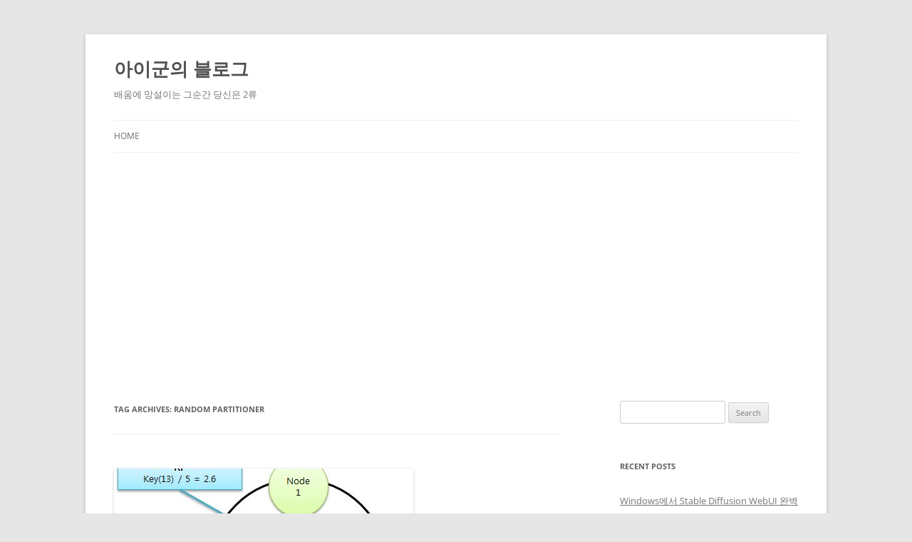

--- FILE ---
content_type: text/html; charset=UTF-8
request_url: http://theeye.pe.kr/archives/tag/random-partitioner
body_size: 12522
content:
<!DOCTYPE html>
<!--[if IE 7]>
<html class="ie ie7" lang="en-US">
<![endif]-->
<!--[if IE 8]>
<html class="ie ie8" lang="en-US">
<![endif]-->
<!--[if !(IE 7) & !(IE 8)]><!-->
<html lang="en-US">
<!--<![endif]-->
<head>
<meta charset="UTF-8" />
<meta name="viewport" content="width=device-width, initial-scale=1.0" />
<title>Random Partitioner | 아이군의 블로그</title>
<link rel="profile" href="https://gmpg.org/xfn/11" />
<link rel="pingback" href="http://theeye.pe.kr/xmlrpc.php">
<!--[if lt IE 9]>
<script src="http://theeye.pe.kr/wp-content/themes/twentytwelve/js/html5.js?ver=3.7.0" type="text/javascript"></script>
<![endif]-->
<meta name='robots' content='max-image-preview:large' />
	<style>img:is([sizes="auto" i], [sizes^="auto," i]) { contain-intrinsic-size: 3000px 1500px }</style>
	<link rel='dns-prefetch' href='//www.googletagmanager.com' />
<link rel='dns-prefetch' href='//pagead2.googlesyndication.com' />
<link rel="alternate" type="application/rss+xml" title="아이군의 블로그 &raquo; Feed" href="http://theeye.pe.kr/feed" />
<link rel="alternate" type="application/rss+xml" title="아이군의 블로그 &raquo; Comments Feed" href="http://theeye.pe.kr/comments/feed" />
<link rel="alternate" type="application/rss+xml" title="아이군의 블로그 &raquo; Random Partitioner Tag Feed" href="http://theeye.pe.kr/archives/tag/random-partitioner/feed" />
<script type="text/javascript">
/* <![CDATA[ */
window._wpemojiSettings = {"baseUrl":"https:\/\/s.w.org\/images\/core\/emoji\/16.0.1\/72x72\/","ext":".png","svgUrl":"https:\/\/s.w.org\/images\/core\/emoji\/16.0.1\/svg\/","svgExt":".svg","source":{"concatemoji":"http:\/\/theeye.pe.kr\/wp-includes\/js\/wp-emoji-release.min.js?ver=6.8.3"}};
/*! This file is auto-generated */
!function(s,n){var o,i,e;function c(e){try{var t={supportTests:e,timestamp:(new Date).valueOf()};sessionStorage.setItem(o,JSON.stringify(t))}catch(e){}}function p(e,t,n){e.clearRect(0,0,e.canvas.width,e.canvas.height),e.fillText(t,0,0);var t=new Uint32Array(e.getImageData(0,0,e.canvas.width,e.canvas.height).data),a=(e.clearRect(0,0,e.canvas.width,e.canvas.height),e.fillText(n,0,0),new Uint32Array(e.getImageData(0,0,e.canvas.width,e.canvas.height).data));return t.every(function(e,t){return e===a[t]})}function u(e,t){e.clearRect(0,0,e.canvas.width,e.canvas.height),e.fillText(t,0,0);for(var n=e.getImageData(16,16,1,1),a=0;a<n.data.length;a++)if(0!==n.data[a])return!1;return!0}function f(e,t,n,a){switch(t){case"flag":return n(e,"\ud83c\udff3\ufe0f\u200d\u26a7\ufe0f","\ud83c\udff3\ufe0f\u200b\u26a7\ufe0f")?!1:!n(e,"\ud83c\udde8\ud83c\uddf6","\ud83c\udde8\u200b\ud83c\uddf6")&&!n(e,"\ud83c\udff4\udb40\udc67\udb40\udc62\udb40\udc65\udb40\udc6e\udb40\udc67\udb40\udc7f","\ud83c\udff4\u200b\udb40\udc67\u200b\udb40\udc62\u200b\udb40\udc65\u200b\udb40\udc6e\u200b\udb40\udc67\u200b\udb40\udc7f");case"emoji":return!a(e,"\ud83e\udedf")}return!1}function g(e,t,n,a){var r="undefined"!=typeof WorkerGlobalScope&&self instanceof WorkerGlobalScope?new OffscreenCanvas(300,150):s.createElement("canvas"),o=r.getContext("2d",{willReadFrequently:!0}),i=(o.textBaseline="top",o.font="600 32px Arial",{});return e.forEach(function(e){i[e]=t(o,e,n,a)}),i}function t(e){var t=s.createElement("script");t.src=e,t.defer=!0,s.head.appendChild(t)}"undefined"!=typeof Promise&&(o="wpEmojiSettingsSupports",i=["flag","emoji"],n.supports={everything:!0,everythingExceptFlag:!0},e=new Promise(function(e){s.addEventListener("DOMContentLoaded",e,{once:!0})}),new Promise(function(t){var n=function(){try{var e=JSON.parse(sessionStorage.getItem(o));if("object"==typeof e&&"number"==typeof e.timestamp&&(new Date).valueOf()<e.timestamp+604800&&"object"==typeof e.supportTests)return e.supportTests}catch(e){}return null}();if(!n){if("undefined"!=typeof Worker&&"undefined"!=typeof OffscreenCanvas&&"undefined"!=typeof URL&&URL.createObjectURL&&"undefined"!=typeof Blob)try{var e="postMessage("+g.toString()+"("+[JSON.stringify(i),f.toString(),p.toString(),u.toString()].join(",")+"));",a=new Blob([e],{type:"text/javascript"}),r=new Worker(URL.createObjectURL(a),{name:"wpTestEmojiSupports"});return void(r.onmessage=function(e){c(n=e.data),r.terminate(),t(n)})}catch(e){}c(n=g(i,f,p,u))}t(n)}).then(function(e){for(var t in e)n.supports[t]=e[t],n.supports.everything=n.supports.everything&&n.supports[t],"flag"!==t&&(n.supports.everythingExceptFlag=n.supports.everythingExceptFlag&&n.supports[t]);n.supports.everythingExceptFlag=n.supports.everythingExceptFlag&&!n.supports.flag,n.DOMReady=!1,n.readyCallback=function(){n.DOMReady=!0}}).then(function(){return e}).then(function(){var e;n.supports.everything||(n.readyCallback(),(e=n.source||{}).concatemoji?t(e.concatemoji):e.wpemoji&&e.twemoji&&(t(e.twemoji),t(e.wpemoji)))}))}((window,document),window._wpemojiSettings);
/* ]]> */
</script>
<style id='wp-emoji-styles-inline-css' type='text/css'>

	img.wp-smiley, img.emoji {
		display: inline !important;
		border: none !important;
		box-shadow: none !important;
		height: 1em !important;
		width: 1em !important;
		margin: 0 0.07em !important;
		vertical-align: -0.1em !important;
		background: none !important;
		padding: 0 !important;
	}
</style>
<link rel='stylesheet' id='wp-block-library-css' href='http://theeye.pe.kr/wp-includes/css/dist/block-library/style.min.css?ver=6.8.3' type='text/css' media='all' />
<style id='wp-block-library-theme-inline-css' type='text/css'>
.wp-block-audio :where(figcaption){color:#555;font-size:13px;text-align:center}.is-dark-theme .wp-block-audio :where(figcaption){color:#ffffffa6}.wp-block-audio{margin:0 0 1em}.wp-block-code{border:1px solid #ccc;border-radius:4px;font-family:Menlo,Consolas,monaco,monospace;padding:.8em 1em}.wp-block-embed :where(figcaption){color:#555;font-size:13px;text-align:center}.is-dark-theme .wp-block-embed :where(figcaption){color:#ffffffa6}.wp-block-embed{margin:0 0 1em}.blocks-gallery-caption{color:#555;font-size:13px;text-align:center}.is-dark-theme .blocks-gallery-caption{color:#ffffffa6}:root :where(.wp-block-image figcaption){color:#555;font-size:13px;text-align:center}.is-dark-theme :root :where(.wp-block-image figcaption){color:#ffffffa6}.wp-block-image{margin:0 0 1em}.wp-block-pullquote{border-bottom:4px solid;border-top:4px solid;color:currentColor;margin-bottom:1.75em}.wp-block-pullquote cite,.wp-block-pullquote footer,.wp-block-pullquote__citation{color:currentColor;font-size:.8125em;font-style:normal;text-transform:uppercase}.wp-block-quote{border-left:.25em solid;margin:0 0 1.75em;padding-left:1em}.wp-block-quote cite,.wp-block-quote footer{color:currentColor;font-size:.8125em;font-style:normal;position:relative}.wp-block-quote:where(.has-text-align-right){border-left:none;border-right:.25em solid;padding-left:0;padding-right:1em}.wp-block-quote:where(.has-text-align-center){border:none;padding-left:0}.wp-block-quote.is-large,.wp-block-quote.is-style-large,.wp-block-quote:where(.is-style-plain){border:none}.wp-block-search .wp-block-search__label{font-weight:700}.wp-block-search__button{border:1px solid #ccc;padding:.375em .625em}:where(.wp-block-group.has-background){padding:1.25em 2.375em}.wp-block-separator.has-css-opacity{opacity:.4}.wp-block-separator{border:none;border-bottom:2px solid;margin-left:auto;margin-right:auto}.wp-block-separator.has-alpha-channel-opacity{opacity:1}.wp-block-separator:not(.is-style-wide):not(.is-style-dots){width:100px}.wp-block-separator.has-background:not(.is-style-dots){border-bottom:none;height:1px}.wp-block-separator.has-background:not(.is-style-wide):not(.is-style-dots){height:2px}.wp-block-table{margin:0 0 1em}.wp-block-table td,.wp-block-table th{word-break:normal}.wp-block-table :where(figcaption){color:#555;font-size:13px;text-align:center}.is-dark-theme .wp-block-table :where(figcaption){color:#ffffffa6}.wp-block-video :where(figcaption){color:#555;font-size:13px;text-align:center}.is-dark-theme .wp-block-video :where(figcaption){color:#ffffffa6}.wp-block-video{margin:0 0 1em}:root :where(.wp-block-template-part.has-background){margin-bottom:0;margin-top:0;padding:1.25em 2.375em}
</style>
<style id='classic-theme-styles-inline-css' type='text/css'>
/*! This file is auto-generated */
.wp-block-button__link{color:#fff;background-color:#32373c;border-radius:9999px;box-shadow:none;text-decoration:none;padding:calc(.667em + 2px) calc(1.333em + 2px);font-size:1.125em}.wp-block-file__button{background:#32373c;color:#fff;text-decoration:none}
</style>
<style id='global-styles-inline-css' type='text/css'>
:root{--wp--preset--aspect-ratio--square: 1;--wp--preset--aspect-ratio--4-3: 4/3;--wp--preset--aspect-ratio--3-4: 3/4;--wp--preset--aspect-ratio--3-2: 3/2;--wp--preset--aspect-ratio--2-3: 2/3;--wp--preset--aspect-ratio--16-9: 16/9;--wp--preset--aspect-ratio--9-16: 9/16;--wp--preset--color--black: #000000;--wp--preset--color--cyan-bluish-gray: #abb8c3;--wp--preset--color--white: #fff;--wp--preset--color--pale-pink: #f78da7;--wp--preset--color--vivid-red: #cf2e2e;--wp--preset--color--luminous-vivid-orange: #ff6900;--wp--preset--color--luminous-vivid-amber: #fcb900;--wp--preset--color--light-green-cyan: #7bdcb5;--wp--preset--color--vivid-green-cyan: #00d084;--wp--preset--color--pale-cyan-blue: #8ed1fc;--wp--preset--color--vivid-cyan-blue: #0693e3;--wp--preset--color--vivid-purple: #9b51e0;--wp--preset--color--blue: #21759b;--wp--preset--color--dark-gray: #444;--wp--preset--color--medium-gray: #9f9f9f;--wp--preset--color--light-gray: #e6e6e6;--wp--preset--gradient--vivid-cyan-blue-to-vivid-purple: linear-gradient(135deg,rgba(6,147,227,1) 0%,rgb(155,81,224) 100%);--wp--preset--gradient--light-green-cyan-to-vivid-green-cyan: linear-gradient(135deg,rgb(122,220,180) 0%,rgb(0,208,130) 100%);--wp--preset--gradient--luminous-vivid-amber-to-luminous-vivid-orange: linear-gradient(135deg,rgba(252,185,0,1) 0%,rgba(255,105,0,1) 100%);--wp--preset--gradient--luminous-vivid-orange-to-vivid-red: linear-gradient(135deg,rgba(255,105,0,1) 0%,rgb(207,46,46) 100%);--wp--preset--gradient--very-light-gray-to-cyan-bluish-gray: linear-gradient(135deg,rgb(238,238,238) 0%,rgb(169,184,195) 100%);--wp--preset--gradient--cool-to-warm-spectrum: linear-gradient(135deg,rgb(74,234,220) 0%,rgb(151,120,209) 20%,rgb(207,42,186) 40%,rgb(238,44,130) 60%,rgb(251,105,98) 80%,rgb(254,248,76) 100%);--wp--preset--gradient--blush-light-purple: linear-gradient(135deg,rgb(255,206,236) 0%,rgb(152,150,240) 100%);--wp--preset--gradient--blush-bordeaux: linear-gradient(135deg,rgb(254,205,165) 0%,rgb(254,45,45) 50%,rgb(107,0,62) 100%);--wp--preset--gradient--luminous-dusk: linear-gradient(135deg,rgb(255,203,112) 0%,rgb(199,81,192) 50%,rgb(65,88,208) 100%);--wp--preset--gradient--pale-ocean: linear-gradient(135deg,rgb(255,245,203) 0%,rgb(182,227,212) 50%,rgb(51,167,181) 100%);--wp--preset--gradient--electric-grass: linear-gradient(135deg,rgb(202,248,128) 0%,rgb(113,206,126) 100%);--wp--preset--gradient--midnight: linear-gradient(135deg,rgb(2,3,129) 0%,rgb(40,116,252) 100%);--wp--preset--font-size--small: 13px;--wp--preset--font-size--medium: 20px;--wp--preset--font-size--large: 36px;--wp--preset--font-size--x-large: 42px;--wp--preset--spacing--20: 0.44rem;--wp--preset--spacing--30: 0.67rem;--wp--preset--spacing--40: 1rem;--wp--preset--spacing--50: 1.5rem;--wp--preset--spacing--60: 2.25rem;--wp--preset--spacing--70: 3.38rem;--wp--preset--spacing--80: 5.06rem;--wp--preset--shadow--natural: 6px 6px 9px rgba(0, 0, 0, 0.2);--wp--preset--shadow--deep: 12px 12px 50px rgba(0, 0, 0, 0.4);--wp--preset--shadow--sharp: 6px 6px 0px rgba(0, 0, 0, 0.2);--wp--preset--shadow--outlined: 6px 6px 0px -3px rgba(255, 255, 255, 1), 6px 6px rgba(0, 0, 0, 1);--wp--preset--shadow--crisp: 6px 6px 0px rgba(0, 0, 0, 1);}:where(.is-layout-flex){gap: 0.5em;}:where(.is-layout-grid){gap: 0.5em;}body .is-layout-flex{display: flex;}.is-layout-flex{flex-wrap: wrap;align-items: center;}.is-layout-flex > :is(*, div){margin: 0;}body .is-layout-grid{display: grid;}.is-layout-grid > :is(*, div){margin: 0;}:where(.wp-block-columns.is-layout-flex){gap: 2em;}:where(.wp-block-columns.is-layout-grid){gap: 2em;}:where(.wp-block-post-template.is-layout-flex){gap: 1.25em;}:where(.wp-block-post-template.is-layout-grid){gap: 1.25em;}.has-black-color{color: var(--wp--preset--color--black) !important;}.has-cyan-bluish-gray-color{color: var(--wp--preset--color--cyan-bluish-gray) !important;}.has-white-color{color: var(--wp--preset--color--white) !important;}.has-pale-pink-color{color: var(--wp--preset--color--pale-pink) !important;}.has-vivid-red-color{color: var(--wp--preset--color--vivid-red) !important;}.has-luminous-vivid-orange-color{color: var(--wp--preset--color--luminous-vivid-orange) !important;}.has-luminous-vivid-amber-color{color: var(--wp--preset--color--luminous-vivid-amber) !important;}.has-light-green-cyan-color{color: var(--wp--preset--color--light-green-cyan) !important;}.has-vivid-green-cyan-color{color: var(--wp--preset--color--vivid-green-cyan) !important;}.has-pale-cyan-blue-color{color: var(--wp--preset--color--pale-cyan-blue) !important;}.has-vivid-cyan-blue-color{color: var(--wp--preset--color--vivid-cyan-blue) !important;}.has-vivid-purple-color{color: var(--wp--preset--color--vivid-purple) !important;}.has-black-background-color{background-color: var(--wp--preset--color--black) !important;}.has-cyan-bluish-gray-background-color{background-color: var(--wp--preset--color--cyan-bluish-gray) !important;}.has-white-background-color{background-color: var(--wp--preset--color--white) !important;}.has-pale-pink-background-color{background-color: var(--wp--preset--color--pale-pink) !important;}.has-vivid-red-background-color{background-color: var(--wp--preset--color--vivid-red) !important;}.has-luminous-vivid-orange-background-color{background-color: var(--wp--preset--color--luminous-vivid-orange) !important;}.has-luminous-vivid-amber-background-color{background-color: var(--wp--preset--color--luminous-vivid-amber) !important;}.has-light-green-cyan-background-color{background-color: var(--wp--preset--color--light-green-cyan) !important;}.has-vivid-green-cyan-background-color{background-color: var(--wp--preset--color--vivid-green-cyan) !important;}.has-pale-cyan-blue-background-color{background-color: var(--wp--preset--color--pale-cyan-blue) !important;}.has-vivid-cyan-blue-background-color{background-color: var(--wp--preset--color--vivid-cyan-blue) !important;}.has-vivid-purple-background-color{background-color: var(--wp--preset--color--vivid-purple) !important;}.has-black-border-color{border-color: var(--wp--preset--color--black) !important;}.has-cyan-bluish-gray-border-color{border-color: var(--wp--preset--color--cyan-bluish-gray) !important;}.has-white-border-color{border-color: var(--wp--preset--color--white) !important;}.has-pale-pink-border-color{border-color: var(--wp--preset--color--pale-pink) !important;}.has-vivid-red-border-color{border-color: var(--wp--preset--color--vivid-red) !important;}.has-luminous-vivid-orange-border-color{border-color: var(--wp--preset--color--luminous-vivid-orange) !important;}.has-luminous-vivid-amber-border-color{border-color: var(--wp--preset--color--luminous-vivid-amber) !important;}.has-light-green-cyan-border-color{border-color: var(--wp--preset--color--light-green-cyan) !important;}.has-vivid-green-cyan-border-color{border-color: var(--wp--preset--color--vivid-green-cyan) !important;}.has-pale-cyan-blue-border-color{border-color: var(--wp--preset--color--pale-cyan-blue) !important;}.has-vivid-cyan-blue-border-color{border-color: var(--wp--preset--color--vivid-cyan-blue) !important;}.has-vivid-purple-border-color{border-color: var(--wp--preset--color--vivid-purple) !important;}.has-vivid-cyan-blue-to-vivid-purple-gradient-background{background: var(--wp--preset--gradient--vivid-cyan-blue-to-vivid-purple) !important;}.has-light-green-cyan-to-vivid-green-cyan-gradient-background{background: var(--wp--preset--gradient--light-green-cyan-to-vivid-green-cyan) !important;}.has-luminous-vivid-amber-to-luminous-vivid-orange-gradient-background{background: var(--wp--preset--gradient--luminous-vivid-amber-to-luminous-vivid-orange) !important;}.has-luminous-vivid-orange-to-vivid-red-gradient-background{background: var(--wp--preset--gradient--luminous-vivid-orange-to-vivid-red) !important;}.has-very-light-gray-to-cyan-bluish-gray-gradient-background{background: var(--wp--preset--gradient--very-light-gray-to-cyan-bluish-gray) !important;}.has-cool-to-warm-spectrum-gradient-background{background: var(--wp--preset--gradient--cool-to-warm-spectrum) !important;}.has-blush-light-purple-gradient-background{background: var(--wp--preset--gradient--blush-light-purple) !important;}.has-blush-bordeaux-gradient-background{background: var(--wp--preset--gradient--blush-bordeaux) !important;}.has-luminous-dusk-gradient-background{background: var(--wp--preset--gradient--luminous-dusk) !important;}.has-pale-ocean-gradient-background{background: var(--wp--preset--gradient--pale-ocean) !important;}.has-electric-grass-gradient-background{background: var(--wp--preset--gradient--electric-grass) !important;}.has-midnight-gradient-background{background: var(--wp--preset--gradient--midnight) !important;}.has-small-font-size{font-size: var(--wp--preset--font-size--small) !important;}.has-medium-font-size{font-size: var(--wp--preset--font-size--medium) !important;}.has-large-font-size{font-size: var(--wp--preset--font-size--large) !important;}.has-x-large-font-size{font-size: var(--wp--preset--font-size--x-large) !important;}
:where(.wp-block-post-template.is-layout-flex){gap: 1.25em;}:where(.wp-block-post-template.is-layout-grid){gap: 1.25em;}
:where(.wp-block-columns.is-layout-flex){gap: 2em;}:where(.wp-block-columns.is-layout-grid){gap: 2em;}
:root :where(.wp-block-pullquote){font-size: 1.5em;line-height: 1.6;}
</style>
<link rel='stylesheet' id='twentytwelve-fonts-css' href='http://theeye.pe.kr/wp-content/themes/twentytwelve/fonts/font-open-sans.css?ver=20230328' type='text/css' media='all' />
<link rel='stylesheet' id='twentytwelve-style-css' href='http://theeye.pe.kr/wp-content/themes/twentytwelve/style.css?ver=20250715' type='text/css' media='all' />
<link rel='stylesheet' id='twentytwelve-block-style-css' href='http://theeye.pe.kr/wp-content/themes/twentytwelve/css/blocks.css?ver=20240812' type='text/css' media='all' />
<!--[if lt IE 9]>
<link rel='stylesheet' id='twentytwelve-ie-css' href='http://theeye.pe.kr/wp-content/themes/twentytwelve/css/ie.css?ver=20240722' type='text/css' media='all' />
<![endif]-->
<link rel='stylesheet' id='hcb-style-css' href='http://theeye.pe.kr/wp-content/plugins/highlighting-code-block/build/css/hcb--light.css?ver=2.0.1' type='text/css' media='all' />
<style id='hcb-style-inline-css' type='text/css'>
:root{--hcb--fz--base: 14px}:root{--hcb--fz--mobile: 13px}:root{--hcb--ff:Menlo, Consolas, "Hiragino Kaku Gothic ProN", "Hiragino Sans", Meiryo, sans-serif;}
</style>
<script type="text/javascript" src="http://theeye.pe.kr/wp-includes/js/jquery/jquery.min.js?ver=3.7.1" id="jquery-core-js"></script>
<script type="text/javascript" src="http://theeye.pe.kr/wp-includes/js/jquery/jquery-migrate.min.js?ver=3.4.1" id="jquery-migrate-js"></script>
<script type="text/javascript" src="http://theeye.pe.kr/wp-content/themes/twentytwelve/js/navigation.js?ver=20250303" id="twentytwelve-navigation-js" defer="defer" data-wp-strategy="defer"></script>

<!-- Google tag (gtag.js) snippet added by Site Kit -->
<!-- Google Analytics snippet added by Site Kit -->
<script type="text/javascript" src="https://www.googletagmanager.com/gtag/js?id=GT-K8DZHFL" id="google_gtagjs-js" async></script>
<script type="text/javascript" id="google_gtagjs-js-after">
/* <![CDATA[ */
window.dataLayer = window.dataLayer || [];function gtag(){dataLayer.push(arguments);}
gtag("set","linker",{"domains":["theeye.pe.kr"]});
gtag("js", new Date());
gtag("set", "developer_id.dZTNiMT", true);
gtag("config", "GT-K8DZHFL");
/* ]]> */
</script>
<link rel="https://api.w.org/" href="http://theeye.pe.kr/wp-json/" /><link rel="alternate" title="JSON" type="application/json" href="http://theeye.pe.kr/wp-json/wp/v2/tags/1629" /><link rel="EditURI" type="application/rsd+xml" title="RSD" href="http://theeye.pe.kr/xmlrpc.php?rsd" />
<meta name="generator" content="WordPress 6.8.3" />
<meta name="generator" content="Site Kit by Google 1.170.0" /><link rel="stylesheet" href="https://cdnjs.cloudflare.com/ajax/libs/prism/1.29.0/themes/prism.min.css" integrity="sha512-tN7Ec6zAFaVSG3TpNAKtk4DOHNpSwKHxxrsiw4GHKESGPs5njn/0sMCUMl2svV4wo4BK/rCP7juYz+zx+l6oeQ==" crossorigin="anonymous" referrerpolicy="no-referrer" />
<!-- Google AdSense meta tags added by Site Kit -->
<meta name="google-adsense-platform-account" content="ca-host-pub-2644536267352236">
<meta name="google-adsense-platform-domain" content="sitekit.withgoogle.com">
<!-- End Google AdSense meta tags added by Site Kit -->
<style type="text/css">.recentcomments a{display:inline !important;padding:0 !important;margin:0 !important;}</style><link rel="amphtml" href="http://theeye.pe.kr/archives/tag/random-partitioner?amp">
<!-- Google AdSense snippet added by Site Kit -->
<script type="text/javascript" async="async" src="https://pagead2.googlesyndication.com/pagead/js/adsbygoogle.js?client=ca-pub-3987969772234243&amp;host=ca-host-pub-2644536267352236" crossorigin="anonymous"></script>

<!-- End Google AdSense snippet added by Site Kit -->
<link rel="icon" href="http://theeye.pe.kr/wp-content/uploads/2022/09/cropped-dennis.jpg-32x32.jpg" sizes="32x32" />
<link rel="icon" href="http://theeye.pe.kr/wp-content/uploads/2022/09/cropped-dennis.jpg-192x192.jpg" sizes="192x192" />
<link rel="apple-touch-icon" href="http://theeye.pe.kr/wp-content/uploads/2022/09/cropped-dennis.jpg-180x180.jpg" />
<meta name="msapplication-TileImage" content="http://theeye.pe.kr/wp-content/uploads/2022/09/cropped-dennis.jpg-270x270.jpg" />
</head>

<body class="archive tag tag-random-partitioner tag-1629 wp-embed-responsive wp-theme-twentytwelve custom-font-enabled single-author">
<script src="https://cdnjs.cloudflare.com/ajax/libs/highlight.js/11.6.0/highlight.min.js" integrity="sha512-gU7kztaQEl7SHJyraPfZLQCNnrKdaQi5ndOyt4L4UPL/FHDd/uB9Je6KDARIqwnNNE27hnqoWLBq+Kpe4iHfeQ==" crossorigin="anonymous" referrerpolicy="no-referrer"></script>
<script>
	document.addEventListener("DOMContentLoaded", function () {
		hljs.highlightAll()
	})
</script>
<script src="https://cdnjs.cloudflare.com/ajax/libs/prism/1.29.0/components/prism-core.min.js" integrity="sha512-9khQRAUBYEJDCDVP2yw3LRUQvjJ0Pjx0EShmaQjcHa6AXiOv6qHQu9lCAIR8O+/D8FtaCoJ2c0Tf9Xo7hYH01Q==" crossorigin="anonymous" referrerpolicy="no-referrer"></script>
<script src="https://cdnjs.cloudflare.com/ajax/libs/prism/1.29.0/plugins/autoloader/prism-autoloader.min.js" integrity="sha512-SkmBfuA2hqjzEVpmnMt/LINrjop3GKWqsuLSSB3e7iBmYK7JuWw4ldmmxwD9mdm2IRTTi0OxSAfEGvgEi0i2Kw==" crossorigin="anonymous" referrerpolicy="no-referrer"></script><div id="page" class="hfeed site">
	<a class="screen-reader-text skip-link" href="#content">Skip to content</a>
	<header id="masthead" class="site-header">
		<hgroup>
					<h1 class="site-title"><a href="http://theeye.pe.kr/" rel="home" >아이군의 블로그</a></h1>
			<h2 class="site-description">배움에 망설이는 그순간 당신은 2류</h2>
		</hgroup>

		<nav id="site-navigation" class="main-navigation">
			<button class="menu-toggle">Menu</button>
			<div class="nav-menu"><ul>
<li ><a href="http://theeye.pe.kr/">Home</a></li></ul></div>
		</nav><!-- #site-navigation -->

			</header><!-- #masthead -->

	<div id="main" class="wrapper">

	<section id="primary" class="site-content">
		<div id="content" role="main">

					<header class="archive-header">
				<h1 class="archive-title">
				Tag Archives: <span>Random Partitioner</span>				</h1>

						</header><!-- .archive-header -->

			
	<article id="post-1579" class="post-1579 post type-post status-publish format-standard has-post-thumbnail hentry category-dev-nosql tag-cassandra tag-nosql tag-opp tag-order-preserving-partitioner tag-random-partitioner tag-rp tag-1439">
				<header class="entry-header">
			<img width="420" height="270" src="http://theeye.pe.kr/wp-content/uploads/1/1264761946-420x270.jpg" class="attachment-post-thumbnail size-post-thumbnail wp-post-image" alt="" decoding="async" fetchpriority="high" />
						<h1 class="entry-title">
				<a href="http://theeye.pe.kr/archives/1579" rel="bookmark">[NoSQL] Cassandra RandomPartitioner와 OrderPreservingPartitioner의 차이점</a>
			</h1>
										<div class="comments-link">
					<a href="http://theeye.pe.kr/archives/1579#respond"><span class="dsq-postid" data-dsqidentifier="1579 http://theeye.pe.kr/archives/1579"><span class="leave-reply">Leave a reply</span></span></a>				</div><!-- .comments-link -->
					</header><!-- .entry-header -->

				<div class="entry-content">
			<p><img decoding="async" src="http://theeye.pe.kr/wp-content/uploads/1/1182680148.png" class="aligncenter" width="500" height="100" alt="사용자 삽입 이미지" /><br />최근버전의 Cassandra에서는 Order Preserving Partitioner가 deprecated 되었지만 대체하기 위해 등장한 Byte Ordered Partitioner 역시 Order Preserving Partitioner와 같은 맥락이니 편하게 Order Preserving Partitioner를 가지고 설명을 해보도록 하겠습니다. 제가 타이핑 하기 좀 힘드니 지금부터는 RP(Random Partitioner)와 OPP(Order Preserving Partitoner)로 줄여서 부르도록 하겠습니다.</p>
<h3>기본적인 개념</h3>
<p>RP는 기본적으로 모든 노드가 균등한 데이터를 보유하는것을 목적으로 두고 있습니다. 그렇기 때문에 입력되는 데이터의 키를 MD5로 해싱하여 선택된 노드에 저장을 합니다. 결론적으로 사용자는 지금 입력하는 데이터가 정확히 어떤 노드들에 들어갈지 예측을 할 수 없습니다. </p>
<p><img decoding="async" src="http://theeye.pe.kr/wp-content/uploads/1/1264761946.jpg" class="aligncenter" width="420" height="310" alt="사용자 삽입 이미지" /><br />조금 단순화 시킨 예시입니다만(저렇게 단순히 나누기5로 결정하진 않겠지요) 해싱된 키로 저장될 노드를 결정합니다. 하지만 OPP는 키 자체가 노드를 뜻합니다. 이로써 얻는 이점은 원을 이루고 있는 클러스터의 노드들이 정확하게 정렬된 데이터를 가지고 있다는 것입니다.</p>
<p><img loading="lazy" decoding="async" src="http://theeye.pe.kr/wp-content/uploads/1/1162943800.jpg" class="aligncenter" width="420" height="310" alt="사용자 삽입 이미지" /></p>
<p>이번엔 이 예시를 보도록 할까요. 노드 F는 키가 A~F까지의 데이터를 가지고 있을것입니다. 노드 K는 키가 FA부터 K까지의 데이터를 가지고 있을것입니다. 즉 사용자가 보기에도 데이터가 어디에 들어갈지 노드들끼리도 이 데이터가 어디에 있을지 알 수 있습니다.</p>
<h3>OPP를 사용함으로써 얻는 장점은 무엇인가</h3>
<p>OPP를 사용함으로써 얻을 수 있는 장점은 키가 정렬이 된다는 것입니다. RP를 사용하게 되면 이상하게도 키가 정렬이 되는듯하면서 한두개씩 안되고 안드로메다로 떠나버리더군요. 이 말은 즉 Range Scan을 할 수 없다는것이 됩니다. 실제로 RP에서 다양한 방법으로 키를 기반으로 하는 Range Slice 쿼리를 날려보면 데이터가 뒤죽박죽으로 반환됩니다. RP에서는 키가 정렬을 지원하지 않는다고 생각하시면 됩니다. OPP는 키가 정렬이 됩니다.</p>
<p>OPP를 사용하게 되면 카산드라를 통해 풀텍스트 검색을 지원할 수 있게 됩니다. 실제로 Lucandra(현재는 <strong><a href="https://github.com/tjake/Solandra" target="_blank">Solandra</a></strong>로 변경)라는 Lucene의 카산드라 Integration 프로젝트를 보면 이러한 검색기능을 지원합니다. 이것은 즉 &#8216;아&#8217;로 검색을 하면 &#8216;아이&#8217;, &#8216;아이군&#8217;, &#8216;아이블로그&#8217;가 검색될 수 있음을 뜻합니다. RP기반에서는 상상도 못할 일입니다.</p>
<p>좀 더 나아가 특정 데이터가 잘못되었을 경우 전체 키를 스캔하여 잘못된 데이터를 찾아내어 수정할 한다거나 복구를 할 수 있습니다. RP기반에서는 어떤 키가 저장되어있는지 명확히 알아낸다는게 쉽지 않은 일입니다.</p>
<p>하지만 이렇게 좋기만한 OPP를 사용하길 권하지 않는 이유가 있습니다. 바로 로드 밸런싱의 문제가 있기 때문입니다.</p>
<h3>OPP를 사용함으로써 발생하는 문제점은 무엇인가</h3>
<p>RP의 경우에는 매번 새로운 노드를 추가할때마다 단순히 가장 많은 키들을 보관중인 노드의 데이터 절반을 띄어 가진후에 클러스터에 참여를 하는 단순한 방법을 취하면 됩니다. 이게 무슨말이냐면 RP에서는 모든 키를 무작정 MD5해시를 사용하여 키를 변환하며, 변환된 키가 실제 어떤 노드에 존재할지를 결정짓는 데이터의 주소가 됩니다. 실제 데이터가 다른 노드로 이사를 가더라도 클러스터안의 해싱된 로지컬한 주소는 결국 실제 데이터가 옮겨간 곳을 가리키게 됩니다.</p>
<p>하지만 OPP의 경우에는 단순하지 않습니다. 키 자체가 노드의 주소였기 무작정 스케일 아웃을 하다보면 때문에 엉뚱한 곳에서 데이터를 꺼내온다거나 시간 기반 데이터인 카산드라의 특성상 옛날 데이터를 꺼내올 수 있습니다. 한집에 사는 가족이 너무 많아져서 절반을 다른곳으로 이주시켰는데 자꾸만 이전집에서 사람을 찾는격이 될 수 있습니다.</p>
<p>OPP의 가장 큰 문제점은 로드 밸런싱 문제인데 키 자체가 노드를 결정짓기 때문에 예를 들어 A노드에 저장될 데이터를 계속 입력한다면 A의 부담이 커질 수밖에 없습니다. 이 말은 즉 특정 노드가 다른 노드에 비해 유난히 큰 데이터를 가지고 유난히 더 큰 부담을 가지게 됨을 의미합니다.</p>
<p>OPP를 사용하게 되면 스케일 아웃이 쉽지 않은 작업이 될것임에 분명해 보입니다. OPP를 굳이 사용하겠다면 데이터의 규모를 예측하여 적당히 큰 규모의 클러스터를 만들어 놓고 서비스를 시작하는것이 좋지 않을까 생각합니다.</p>
<p>참고 :<br /><a href="http://ria101.wordpress.com/2010/02/22/cassandra-randompartitioner-vs-orderpreservingpartitioner/">http://ria101.wordpress.com/2010/02/22/cassandra-randompartitioner-vs-orderpreservingpartitioner/</a><br /><a href="http://abel-perez.com/cassandra-partitioner-order-preserving-partit">http://abel-perez.com/cassandra-partitioner-order-preserving-partit</a>&nbsp;<br /><a href="http://www.slideshare.net/nzkoz/intro-to-cassandra-and-cassandraobject">http://www.slideshare.net/nzkoz/intro-to-cassandra-and-cassandraobject</a>&nbsp;</p>
					</div><!-- .entry-content -->
		
		<footer class="entry-meta">
			This entry was posted in <a href="http://theeye.pe.kr/archives/category/dumb-programmer/dev-nosql" rel="category tag">NoSQL</a> and tagged <a href="http://theeye.pe.kr/archives/tag/cassandra" rel="tag">Cassandra</a>, <a href="http://theeye.pe.kr/archives/tag/nosql" rel="tag">NoSQL</a>, <a href="http://theeye.pe.kr/archives/tag/opp" rel="tag">OPP</a>, <a href="http://theeye.pe.kr/archives/tag/order-preserving-partitioner" rel="tag">Order Preserving Partitioner</a>, <a href="http://theeye.pe.kr/archives/tag/random-partitioner" rel="tag">Random Partitioner</a>, <a href="http://theeye.pe.kr/archives/tag/rp" rel="tag">RP</a>, <a href="http://theeye.pe.kr/archives/tag/%ec%b9%b4%ec%82%b0%eb%93%9c%eb%9d%bc" rel="tag">카산드라</a> on <a href="http://theeye.pe.kr/archives/1579" title="8:25 am" rel="bookmark"><time class="entry-date" datetime="2012-02-19T08:25:41+09:00">February 19, 2012</time></a><span class="by-author"> by <span class="author vcard"><a class="url fn n" href="http://theeye.pe.kr/archives/author/iies" title="View all posts by 아이" rel="author">아이</a></span></span>.								</footer><!-- .entry-meta -->
	</article><!-- #post -->

		
		</div><!-- #content -->
	</section><!-- #primary -->


			<div id="secondary" class="widget-area" role="complementary">
			<aside id="search-2" class="widget widget_search"><form role="search" method="get" id="searchform" class="searchform" action="http://theeye.pe.kr/">
				<div>
					<label class="screen-reader-text" for="s">Search for:</label>
					<input type="text" value="" name="s" id="s" />
					<input type="submit" id="searchsubmit" value="Search" />
				</div>
			</form></aside>
		<aside id="recent-posts-2" class="widget widget_recent_entries">
		<h3 class="widget-title">Recent Posts</h3>
		<ul>
											<li>
					<a href="http://theeye.pe.kr/archives/2976">Windows에서 Stable Diffusion WebUI 완벽 설치 (NVIDIA GPU 기준)</a>
									</li>
											<li>
					<a href="http://theeye.pe.kr/archives/2966">에버노트 Evernote 한번에 모든 노트 Enex 추출하기</a>
									</li>
											<li>
					<a href="http://theeye.pe.kr/archives/2891">macOS Mojave 에서 SSL 지원하는 Apache 웹서버 설치하기</a>
									</li>
											<li>
					<a href="http://theeye.pe.kr/archives/2872">Javascript &#8211; Garbage Collection</a>
									</li>
											<li>
					<a href="http://theeye.pe.kr/archives/2868">Javascript &#8211; 현대 모드 &#8220;use strict&#8221;</a>
									</li>
											<li>
					<a href="http://theeye.pe.kr/archives/2848">Cocos2d-X 웹게임 개발하기 &#8211; Mac에서 개발환경 구축하기</a>
									</li>
											<li>
					<a href="http://theeye.pe.kr/archives/2842">Mac Sierra 업그레이드 후 ADB 연결이 간헐적으로 끊어지는 문제 해결하기</a>
									</li>
											<li>
					<a href="http://theeye.pe.kr/archives/2832">AngularJS PhoneCat 튜토리얼 앱 &#8211; 컴포넌트</a>
									</li>
											<li>
					<a href="http://theeye.pe.kr/archives/2824">AngularJS PhoneCat 튜토리얼 앱 &#8211; 정적/동적 템플릿</a>
									</li>
											<li>
					<a href="http://theeye.pe.kr/archives/2819">AngularJS PhoneCat 튜토리얼 앱 &#8211; 부트스트래핑</a>
									</li>
					</ul>

		</aside><aside id="recent-comments-2" class="widget widget_recent_comments"><h3 class="widget-title">Recent Comments</h3><ul id="recentcomments"><li class="recentcomments"><span class="comment-author-link"><a href="https://vslist.live/15912/" class="url" rel="ugc external nofollow">Javalongint比較 - 코딩면접 질문 - java int와 long차이</a></span> on <a href="http://theeye.pe.kr/archives/457#comment-2381">JAVA에서 자주 쓰이는 형변환</a></li><li class="recentcomments"><span class="comment-author-link"><a href="http://ysontool.com" class="url" rel="ugc external nofollow">yson</a></span> on <a href="http://theeye.pe.kr/archives/2725#comment-2362">Unity C# &#8211; Coroutine 알아보기</a></li><li class="recentcomments"><span class="comment-author-link">김대호</span> on <a href="http://theeye.pe.kr/archives/2725#comment-2361">Unity C# &#8211; Coroutine 알아보기</a></li><li class="recentcomments"><span class="comment-author-link">Sang Ik Bae</span> on <a href="http://theeye.pe.kr/archives/1917#comment-2357">샤딩과 파티셔닝의 차이점</a></li><li class="recentcomments"><span class="comment-author-link"><a href="https://cheolguso.com" class="url" rel="ugc external nofollow">CHEOLGUSO</a></span> on <a href="http://theeye.pe.kr/archives/2872#comment-2356">Javascript &#8211; Garbage Collection</a></li><li class="recentcomments"><span class="comment-author-link"><a href="https://stockoverflow1.wordpress.com/2018/01/26/java-%ea%b0%84%eb%8b%a8%ed%95%98%ea%b2%8c-%ec%82%ac%ec%9a%a9%ed%95%98%eb%8a%94-%eb%9e%9c%eb%8d%a4-%eb%ac%b8%ec%9e%90%ec%97%b4-%ec%83%9d%ec%84%b1-generat" class="url" rel="ugc external nofollow">[Java] 간단하게 사용하는 랜덤 문자열 생성 (Generate random string) &#8211; StockOverFlow</a></span> on <a href="http://theeye.pe.kr/archives/1321#comment-2355">[Java] 간단하게 사용하는 랜덤 문자열 생성 (Generate random string)</a></li><li class="recentcomments"><span class="comment-author-link">Bảo Toàn</span> on <a href="http://theeye.pe.kr/archives/2206#comment-2354">Spring Boot에서 UTF-8기반 한글 설정하기</a></li><li class="recentcomments"><span class="comment-author-link"><a href="http://cheekee.co.kr/?p=368" class="url" rel="ugc external nofollow">자바 엑셀 다운로드 예제 코드 &#8211; De Memory</a></span> on <a href="http://theeye.pe.kr/archives/1144#comment-2353">[Eclipse] 일반 Java 프로젝트에서 라이브러리 추가하기</a></li><li class="recentcomments"><span class="comment-author-link">고건주</span> on <a href="http://theeye.pe.kr/archives/1917#comment-2352">샤딩과 파티셔닝의 차이점</a></li><li class="recentcomments"><span class="comment-author-link">Changgon Joseph Cho</span> on <a href="http://theeye.pe.kr/archives/2725#comment-2351">Unity C# &#8211; Coroutine 알아보기</a></li></ul></aside><aside id="categories-2" class="widget widget_categories"><h3 class="widget-title">Categories</h3>
			<ul>
					<li class="cat-item cat-item-37"><a href="http://theeye.pe.kr/archives/category/spiteful-remark">나혼자만의독설</a> (38)
</li>
	<li class="cat-item cat-item-3"><a href="http://theeye.pe.kr/archives/category/amateur-photographer">아마츄어사진가</a> (22)
</li>
	<li class="cat-item cat-item-52"><a href="http://theeye.pe.kr/archives/category/food-for-soul">영혼의양식</a> (21)
</li>
	<li class="cat-item cat-item-2"><a href="http://theeye.pe.kr/archives/category/life-a-day">하루를살아가며</a> (64)
</li>
	<li class="cat-item cat-item-1683"><a href="http://theeye.pe.kr/archives/category/dumb-programmer">허접프로그래머</a> (486)
<ul class='children'>
	<li class="cat-item cat-item-1187"><a href="http://theeye.pe.kr/archives/category/dumb-programmer/dev-android">Android</a> (64)
</li>
	<li class="cat-item cat-item-650"><a href="http://theeye.pe.kr/archives/category/dumb-programmer/dev-c-sharp">C#</a> (8)
</li>
	<li class="cat-item cat-item-760"><a href="http://theeye.pe.kr/archives/category/dumb-programmer/dev-ios">iOS/Swift</a> (82)
</li>
	<li class="cat-item cat-item-67"><a href="http://theeye.pe.kr/archives/category/dumb-programmer/dev-java">JAVA</a> (64)
</li>
	<li class="cat-item cat-item-472"><a href="http://theeye.pe.kr/archives/category/dumb-programmer/dev-javascript">JAVASCRIPT</a> (24)
</li>
	<li class="cat-item cat-item-1901"><a href="http://theeye.pe.kr/archives/category/dumb-programmer/kotlin">Kotlin</a> (1)
</li>
	<li class="cat-item cat-item-1678"><a href="http://theeye.pe.kr/archives/category/dumb-programmer/dev-node-js">Node.JS</a> (1)
</li>
	<li class="cat-item cat-item-1440"><a href="http://theeye.pe.kr/archives/category/dumb-programmer/dev-nosql">NoSQL</a> (22)
</li>
	<li class="cat-item cat-item-1817"><a href="http://theeye.pe.kr/archives/category/dumb-programmer/dev-pebbel">Pebble</a> (2)
</li>
	<li class="cat-item cat-item-361"><a href="http://theeye.pe.kr/archives/category/dumb-programmer/dev-php">PHP</a> (5)
</li>
	<li class="cat-item cat-item-1639"><a href="http://theeye.pe.kr/archives/category/dumb-programmer/dev-ruby">Ruby on Rails</a> (6)
</li>
	<li class="cat-item cat-item-2032"><a href="http://theeye.pe.kr/archives/category/dumb-programmer/stable-diffusion">StableDiffusion</a> (1)
</li>
	<li class="cat-item cat-item-1658"><a href="http://theeye.pe.kr/archives/category/dumb-programmer/unity3d">Unity3D</a> (16)
</li>
	<li class="cat-item cat-item-21"><a href="http://theeye.pe.kr/archives/category/dumb-programmer/dev-misc">개발참고자료</a> (37)
</li>
	<li class="cat-item cat-item-18"><a href="http://theeye.pe.kr/archives/category/dumb-programmer/dev-project">개발프로젝트</a> (15)
</li>
	<li class="cat-item cat-item-180"><a href="http://theeye.pe.kr/archives/category/dumb-programmer/dev-network">네트워크</a> (1)
</li>
	<li class="cat-item cat-item-103"><a href="http://theeye.pe.kr/archives/category/dumb-programmer/dev-database">데이터베이스</a> (8)
</li>
	<li class="cat-item cat-item-12"><a href="http://theeye.pe.kr/archives/category/dumb-programmer/dev-linux-server">리눅스서버관리</a> (120)
</li>
	<li class="cat-item cat-item-1561"><a href="http://theeye.pe.kr/archives/category/dumb-programmer/dev-windows-server">윈도우서버관리</a> (1)
</li>
	<li class="cat-item cat-item-11"><a href="http://theeye.pe.kr/archives/category/dumb-programmer/dev-security">해킹보안</a> (15)
</li>
</ul>
</li>
			</ul>

			</aside><aside id="meta-2" class="widget widget_meta"><h3 class="widget-title">Meta</h3>
		<ul>
						<li><a href="http://theeye.pe.kr/wp-login.php">Log in</a></li>
			<li><a href="http://theeye.pe.kr/feed">Entries feed</a></li>
			<li><a href="http://theeye.pe.kr/comments/feed">Comments feed</a></li>

			<li><a href="https://wordpress.org/">WordPress.org</a></li>
		</ul>

		</aside>		</div><!-- #secondary -->
		</div><!-- #main .wrapper -->
	<footer id="colophon" role="contentinfo">
		<div class="site-info">
									<a href="https://wordpress.org/" class="imprint" title="Semantic Personal Publishing Platform">
				Proudly powered by WordPress			</a>
		</div><!-- .site-info -->
	</footer><!-- #colophon -->
</div><!-- #page -->

<script type="speculationrules">
{"prefetch":[{"source":"document","where":{"and":[{"href_matches":"\/*"},{"not":{"href_matches":["\/wp-*.php","\/wp-admin\/*","\/wp-content\/uploads\/*","\/wp-content\/*","\/wp-content\/plugins\/*","\/wp-content\/themes\/twentytwelve\/*","\/*\\?(.+)"]}},{"not":{"selector_matches":"a[rel~=\"nofollow\"]"}},{"not":{"selector_matches":".no-prefetch, .no-prefetch a"}}]},"eagerness":"conservative"}]}
</script>
<script type="text/javascript" id="disqus_count-js-extra">
/* <![CDATA[ */
var countVars = {"disqusShortname":"theeye-blog"};
/* ]]> */
</script>
<script type="text/javascript" src="http://theeye.pe.kr/wp-content/plugins/disqus-comment-system/public/js/comment_count.js?ver=3.1.3" id="disqus_count-js"></script>
<script type="text/javascript" src="http://theeye.pe.kr/wp-content/plugins/highlighting-code-block/assets/js/prism.js?ver=2.0.1" id="hcb-prism-js"></script>
<script type="text/javascript" src="http://theeye.pe.kr/wp-includes/js/clipboard.min.js?ver=2.0.11" id="clipboard-js"></script>
<script type="text/javascript" id="hcb-script-js-extra">
/* <![CDATA[ */
var hcbVars = {"showCopyBtn":"1","copyBtnLabel":"Copy code to clipboard"};
/* ]]> */
</script>
<script type="text/javascript" src="http://theeye.pe.kr/wp-content/plugins/highlighting-code-block/build/js/hcb_script.js?ver=2.0.1" id="hcb-script-js"></script>
</body>
</html>

<!-- Dynamic page generated in 0.097 seconds. -->
<!-- Cached page generated by WP-Super-Cache on 2026-01-20 20:43:54 -->

<!-- super cache -->

--- FILE ---
content_type: text/html; charset=utf-8
request_url: https://www.google.com/recaptcha/api2/aframe
body_size: 259
content:
<!DOCTYPE HTML><html><head><meta http-equiv="content-type" content="text/html; charset=UTF-8"></head><body><script nonce="wN55Pd9q-HHnGWGnxVkhgA">/** Anti-fraud and anti-abuse applications only. See google.com/recaptcha */ try{var clients={'sodar':'https://pagead2.googlesyndication.com/pagead/sodar?'};window.addEventListener("message",function(a){try{if(a.source===window.parent){var b=JSON.parse(a.data);var c=clients[b['id']];if(c){var d=document.createElement('img');d.src=c+b['params']+'&rc='+(localStorage.getItem("rc::a")?sessionStorage.getItem("rc::b"):"");window.document.body.appendChild(d);sessionStorage.setItem("rc::e",parseInt(sessionStorage.getItem("rc::e")||0)+1);localStorage.setItem("rc::h",'1768909437065');}}}catch(b){}});window.parent.postMessage("_grecaptcha_ready", "*");}catch(b){}</script></body></html>